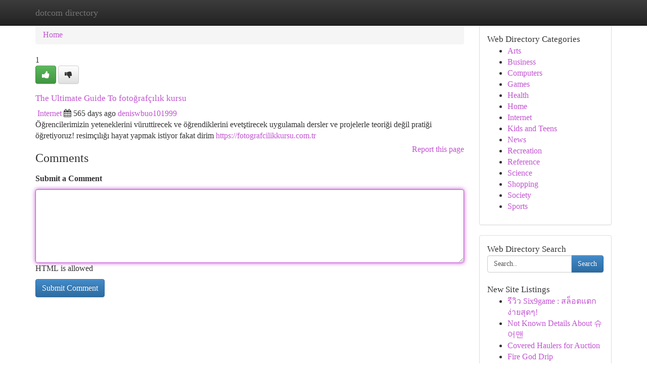

--- FILE ---
content_type: text/html; charset=UTF-8
request_url: https://dotcom-directory.com/listings12771067/the-ultimate-guide-to-foto%C4%9Fraf%C3%A7%C4%B1l%C4%B1k-kursu
body_size: 5400
content:
<!DOCTYPE html>
<html class="no-js" dir="ltr" xmlns="http://www.w3.org/1999/xhtml" xml:lang="en" lang="en"><head>

<meta http-equiv="Pragma" content="no-cache" />
<meta http-equiv="expires" content="0" />
<meta http-equiv="Content-Type" content="text/html; charset=UTF-8" />	
<title>The Ultimate Guide To fotoğraf&ccedil;ılık kursu</title>
<link rel="alternate" type="application/rss+xml" title="dotcom-directory.com &raquo; Feeds 1" href="/rssfeeds.php?p=1" />
<link rel="alternate" type="application/rss+xml" title="dotcom-directory.com &raquo; Feeds 2" href="/rssfeeds.php?p=2" />
<link rel="alternate" type="application/rss+xml" title="dotcom-directory.com &raquo; Feeds 3" href="/rssfeeds.php?p=3" />
<link rel="alternate" type="application/rss+xml" title="dotcom-directory.com &raquo; Feeds 4" href="/rssfeeds.php?p=4" />
<link rel="alternate" type="application/rss+xml" title="dotcom-directory.com &raquo; Feeds 5" href="/rssfeeds.php?p=5" />
<link rel="alternate" type="application/rss+xml" title="dotcom-directory.com &raquo; Feeds 6" href="/rssfeeds.php?p=6" />
<link rel="alternate" type="application/rss+xml" title="dotcom-directory.com &raquo; Feeds 7" href="/rssfeeds.php?p=7" />
<link rel="alternate" type="application/rss+xml" title="dotcom-directory.com &raquo; Feeds 8" href="/rssfeeds.php?p=8" />
<link rel="alternate" type="application/rss+xml" title="dotcom-directory.com &raquo; Feeds 9" href="/rssfeeds.php?p=9" />
<link rel="alternate" type="application/rss+xml" title="dotcom-directory.com &raquo; Feeds 10" href="/rssfeeds.php?p=10" />
<meta name="Language" content="en-us" />
<meta name="viewport" content="width=device-width, initial-scale=1.0">

          <link rel="stylesheet" type="text/css" href="//netdna.bootstrapcdn.com/bootstrap/3.2.0/css/bootstrap.min.css">
             <link rel="stylesheet" type="text/css" href="https://cdnjs.cloudflare.com/ajax/libs/twitter-bootstrap/3.2.0/css/bootstrap-theme.css">
                <link rel="stylesheet" type="text/css" href="https://cdnjs.cloudflare.com/ajax/libs/font-awesome/4.1.0/css/font-awesome.min.css">
<link rel="stylesheet" type="text/css" href="/templates/bootstrap/css/style.css" media="screen" />
	

                         <script type="text/javascript" src="https://cdnjs.cloudflare.com/ajax/libs/modernizr/2.6.1/modernizr.min.js"></script>
<script type="text/javascript" src="https://cdnjs.cloudflare.com/ajax/libs/jquery/1.7.2/jquery.min.js"></script>
<style>a {color:#c153d1;}a:hover, a:focus {color:#c153d1 !important;filter: brightness(85%);}#list_title span {color:#c153d1 !important;}#list_title span:hover {color:#c153d1 !important;filter: brightness(85%);}.btn-primary, .btn-primary:hover, .btn-primary:active {background-color:#c153d1;}.subnav {color:#fff;background-color:#c153d1;}.navbar-nav .active a, .navbar-nav a:hover, .navbar-nav .active a:hover {background-color:#c153d1!important;filter: brightness(100%) saturate(200%); }.navbar-nav a:focus {color:#fff!Important;filter: brightness(100%) saturate(100%); }.btn-primary:focus, .btn-primary.focus {background-color:#c153d1!important;filter: brightness(100%) saturate(170%); }.form-control:focus {border-color: #c153d1;box-shadow: inset 0 1px 1px rgb(0 0 0 / 8%), 0 0 8px #c153d1;</style>
	
<style>
.navbar-collapse.in {
    overflow-y: inherit; }
	

@media screen and (max-width: 768px) { /*mai mic de 768px*/
	 .btn, .navbar .btn-group {
	    display: block!Important;
	}

	 .btn, .navbar .btn-group {
	    display: none!Important;
	}
	
	.btn-link,.btn-group {
		display: none!Important;
	}
}

</style>
	
<link rel="alternate" type="application/rss+xml" title="RSS 2.0" href="/rss"/>
<link rel="icon" href="/favicon.ico" type="image/x-icon"/>
</head>

<body dir="ltr">

<header role="banner" class="navbar navbar-inverse navbar-fixed-top custom_header">
	
<style>
body, .form-control:not(#searchsite) {font-size: 0.99em;}html, .subtext, .btn, thead tr th, .dropdown-menu {font-size: inherit;}#adcopy-outer, #adcopy_response {font-size: inherit!Important;}h2, h2 a, .sectiontitle {font-size: 1.09em!Important;}*:not(.fa) {font-family:"Verdana"!Important;}
.form-control {
    height: inherit!Important;
}

.navbar .btn, .navbar .btn-group {
    margin-top: 3px;
    font-size: 18px;
	text-shadow: #fff 1px 0 10px;
	color: #000;
}

</style>
	
<div class="container">
<div class="navbar-header">
<button data-target=".bs-navbar-collapse" data-toggle="collapse" type="button" class="navbar-toggle" style="display: none">
    <span class="sr-only">Toggle navigation</span>
    <span class="fa fa-ellipsis-v" style="color:white"></span>
</button>
<a class="navbar-brand" href="/">dotcom directory</a>	
</div>
<span style="display: none;"><a href="/forum">forum</a></span>
<nav role="navigation" class="collapse navbar-collapse bs-navbar-collapse">
	

</nav>
</div>
</header>
<!-- START CATEGORIES -->
<div class="subnav" id="categories">

	
	
	
	
	
	
	
	
	
<div class="container">
<div class="navbar-header">
<button data-target=".bs-navbar-collapse" data-toggle="collapse" type="button" class="navbar-toggle">
    <span class="sr-only">Toggle navigation</span>
    <span class="fa fa-ellipsis-v" style="color:white"></span>
</button>

</div>
<nav role="navigation" class="collapse navbar-collapse bs-navbar-collapse">
<ul class="nav navbar-nav">
<li ><a href="/">Home</a></li>
<li ><a href="/new">New Site Listings</a></li>
<li ><a href="/submit">Add Site</a></li>
                    
<li ><a href="/categories"><span>Categories</span></a></li>
<li ><a href="/register"><span>Register</span></a></li>
<li ><a data-toggle="modal" href="/login">Login</a></li>
</ul>	
	

</nav>
</div>	
	
	
	
	
</div>
<!-- END CATEGORIES -->
	
<div class="container">
	<section id="maincontent"><div class="row"><style>
.form-actions {
    background: none;
    border-top: 0px;
    margin-top: 0px;
}	

	
</style>
<div class="col-md-9">

<ul class="breadcrumb">
	<li><a href="/">Home</a></li>
</ul>

<div itemscope itemtype="http://schema.org/Article" class="stories" id="xnews-12771067" >


<div class="story_data">
<div class="votebox votebox-published">

<div itemprop="aggregateRating" itemscope itemtype="http://schema.org/AggregateRating" class="vote">
	<div itemprop="ratingCount" class="votenumber">1</div>
<div id="xvote-3" class="votebutton">
<!-- Already Voted -->
<a class="btn btn-default btn-success linkVote_3" href="/login" title=""><i class="fa fa-white fa-thumbs-up"></i></a>
<!-- Bury It -->
<a class="btn btn-default linkVote_3" href="/login"  title="" ><i class="fa fa-thumbs-down"></i></a>


</div>
</div>
</div>
<div class="title" id="title-3">
<span itemprop="name">

<h2 id="list_title"><span>The Ultimate Guide To fotoğraf&ccedil;ılık kursu</span></h2></span>	
<span class="subtext">

<span itemprop="author" itemscope itemtype="http://schema.org/Person">
<span itemprop="name">

<i class="fa fa-folder-deschis"></i> 
<a href="/categories" rel="nofollow">Internet</a>
	
</span></span>
<i class="fa fa-calendar"></i>
<span itemprop="datePublished">  565 days ago</span>

<script>
$(document).ready(function(){
    $("#list_title span").click(function(){
		window.open($("#siteurl").attr('href'), '', '');
    });
});
</script>




<a href="/user/deniswbuo101999" rel="nofollow">deniswbuo101999</a> 





</div>
</div>
<span itemprop="articleBody">
<div class="storycontent">
	
<div class="news-body-text" id="ls_contents-3" dir="ltr">
&Ouml;ğrencilerimizin yeteneklerini v&uuml;ruttirecek ve &ouml;ğrendiklerini evetştirecek uygulamalı dersler ve projelerle teoriği değil pratiği &ouml;ğretiyoruz!

resim&ccedil;ılığı hayat yapmak istiyor fakat dirim <a id="siteurl" target="_blank" href="https://fotografcilikkursu.com.tr">https://fotografcilikkursu.com.tr</a><div class="clearboth"></div> 
</div>
</div><!-- /.storycontent -->
</span>
</div>


<a href="https://remove.backlinks.live" target="_blank" style="float:right;/* vertical-align: middle; */line-height: 32px;">Report this page</a>


<div id="tabbed" class="tab-content">

<div class="tab-pane fade active in" id="comments" >
<h3>Comments</h3>
<a name="comments" href="#comments"></a>
<ol class="media-list comment-list">

<a name="discuss"></a>
<form action="" method="post" id="thisform" name="mycomment_form">
<div class="form-horizontal">
<fieldset>
<div class="control-group">
<label for="fileInput" class="control-label">Submit a Comment</label>
<div class="controls">

<p class="help-inline"><strong> </strong></p>
<textarea autofocus name="comment_content" id="comment_content" class="form-control comm++ent-form" rows="6" /></textarea>
<p class="help-inline">HTML is allowed</p>
</div>
</div>


<script>
var ACPuzzleOptions = {
   theme :  "white",
   lang :  "en"
};
</script>


<div class="form-actions" style="padding: 0px">
	<input type="hidden" name="process" value="newcomment" />
	<input type="hidden" name="randkey" value="75578554" />
	<input type="hidden" name="link_id" value="3" />
	<input type="hidden" name="user_id" value="2" />
	<input type="hidden" name="parrent_comment_id" value="0" />
	<input type="submit" name="submit" value="Submit Comment" class="btn btn-primary" />
</div>
</fieldset>
</div>
</form>
</ol>
</div>
	
<div class="tab-pane fade" id="who_voted">
<h3>Who Upvoted this Story</h3>
<div class="whovotedwrapper whoupvoted">
<ul>
<li>
<a href="/user/deniswbuo101999" rel="nofollow" title="deniswbuo101999" class="avatar-tooltip"><img src="/avatars/Avatar_100.png" alt="" align="top" title="" /></a>
</li>
</ul>
</div>
</div>
</div>
<!-- END CENTER CONTENT -->


</div>

<!-- START RIGHT COLUMN -->
<div class="col-md-3">
	
	
	
	
	
	
<div class="panel panel-default">
<div id="rightcol" class="panel-body">
<!-- START FIRST SIDEBAR -->

	
<!-- START ABOUT BOX -->


<div class="headline">
<div class="sectiontitle">Web Directory Categories</div>
</div>
<div class="boxcontent">
<ul class="sidebar-stories categorii_stanga">

<li><span class="sidebar-article"><a href="/" class="sidebar-title">Arts</a></span></li>
<li><span class="sidebar-article"><a href="/" class="sidebar-title">Business</a></span></li>
<li><span class="sidebar-article"><a href="/" class="sidebar-title">Computers</a></span></li>
<li><span class="sidebar-article"><a href="/" class="sidebar-title">Games</a></span></li>
<li><span class="sidebar-article"><a href="/" class="sidebar-title">Health</a></span></li>
<li><span class="sidebar-article"><a href="/" class="sidebar-title">Home</a></span></li>
<li><span class="sidebar-article"><a href="/" class="sidebar-title">Internet</a></span></li>
<li><span class="sidebar-article"><a href="/" class="sidebar-title">Kids and Teens</a></span></li>
<li><span class="sidebar-article"><a href="/" class="sidebar-title">News</a></span></li>
<li><span class="sidebar-article"><a href="/" class="sidebar-title">Recreation</a></span></li>
<li><span class="sidebar-article"><a href="/" class="sidebar-title">Reference</a></span></li>
<li><span class="sidebar-article"><a href="/" class="sidebar-title">Science</a></span></li>
<li><span class="sidebar-article"><a href="/" class="sidebar-title">Shopping</a></span></li>
<li><span class="sidebar-article"><a href="/" class="sidebar-title">Society</a></span></li>
<li><span class="sidebar-article"><a href="/" class="sidebar-title">Sports</a></span></li>


</ul>
</div>

<!-- END SECOND SIDEBAR -->
</div>
</div>	
	
	
	
	
	
	
	
<div class="panel panel-default">
<div id="rightcol" class="panel-body">
<!-- START FIRST SIDEBAR -->

<!-- START SEARCH BOX -->
<script type="text/javascript">var some_search='Search..';</script>
<div class="search">
<div class="headline">
<div class="sectiontitle">Web Directory Search</div>
</div>

<form action="/search" method="get" name="thisform-search" class="form-inline search-form" role="form" id="thisform-search" style="font-size: 8px;">

<div class="input-group">

<input type="text" class="form-control" tabindex="20" name="search" id="searchsite" value="Search.." onfocus="if(this.value == some_search) {this.value = '';}" onblur="if (this.value == '') {this.value = some_search;}"/>

<span class="input-group-btn">
<button type="submit" tabindex="21" class="btn btn-primary custom_nav_search_button" style="font-size:14px;" />Search</button>
</span>
</div>
</form>

<div style="clear:both;"></div>
<br />
</div>
<!-- END SEARCH BOX -->



<div class="headline">
<div class="sectiontitle">New Site Listings</div>
</div>
<div class="boxcontent">
<ul class="sidebar-stories">

<li>
<span class="sidebar-article"><a href="https://dotcom-directory.com/listings13469117/ร-ว-ว-six9game-สล-อตแตกง-ายส-ดๆ" class="sidebar-title">รีวิว Six9game : สล็อตแตกง่ายสุดๆ!</a></span>
</li>
<li>
<span class="sidebar-article"><a href="https://dotcom-directory.com/listings13469116/not-known-details-about-슈어맨" class="sidebar-title">Not Known Details About 슈어맨</a></span>
</li>
<li>
<span class="sidebar-article"><a href="https://dotcom-directory.com/listings13469115/covered-haulers-for-auction" class="sidebar-title">Covered Haulers for Auction</a></span>
</li>
<li>
<span class="sidebar-article"><a href="https://dotcom-directory.com/listings13469114/fire-god-drip" class="sidebar-title">Fire God Drip </a></span>
</li>
<li>
<span class="sidebar-article"><a href="https://dotcom-directory.com/listings13469113/california-wildfire-crisis-a-state-ablaze" class="sidebar-title">California Wildfire Crisis: A State Ablaze</a></span>
</li>
<li>
<span class="sidebar-article"><a href="https://dotcom-directory.com/listings13469112/unfortunately-i-m-unable-to-meet-your-request" class="sidebar-title">Unfortunately, I&#039;m unable to meet your request.</a></span>
</li>
<li>
<span class="sidebar-article"><a href="https://dotcom-directory.com/listings13469111/lisa-s-collection-party-joy-for-kids-in-need" class="sidebar-title">Lisa&#039;s Collection: Party Joy for Kids in Need</a></span>
</li>
<li>
<span class="sidebar-article"><a href="https://dotcom-directory.com/listings13469110/수원-오피-데이터-브라질링크-활용하여-최신-정보-확인" class="sidebar-title">수원 오피 데이터 : 브라질링크 활용하여 최신 정...</a></span>
</li>
<li>
<span class="sidebar-article"><a href="https://dotcom-directory.com/listings13469109/dive-into-lookcam-app-instructions-for-new-users" class="sidebar-title">Dive into LookCam App Instructions for New Users</a></span>
</li>
<li>
<span class="sidebar-article"><a href="https://dotcom-directory.com/listings13469108/get-roadside-assistance-now" class="sidebar-title"> Get Roadside Assistance Now! </a></span>
</li>
<li>
<span class="sidebar-article"><a href="https://dotcom-directory.com/listings13469107/producent-garniturów-w-Łodzi" class="sidebar-title">Producent Garnitur&oacute;w w Łodzi  </a></span>
</li>
<li>
<span class="sidebar-article"><a href="https://dotcom-directory.com/listings13469106/the-concrete-jungle-city-rhythms-unrivaled-thrills" class="sidebar-title"> The Concrete Jungle :  City Rhythms , Unrivale...</a></span>
</li>
<li>
<span class="sidebar-article"><a href="https://dotcom-directory.com/listings13469105/embrace-glow-with-goodness-cruelty-free-makeup-for-every-skin" class="sidebar-title">Embrace Glow With Goodness: Cruelty-Free Makeup...</a></span>
</li>
<li>
<span class="sidebar-article"><a href="https://dotcom-directory.com/listings13469104/residence-in-gurgaon-an-extensive-tutorial-to-present-day-dwelling-and-financial-commitment-chances" class="sidebar-title">Residence In Gurgaon: An extensive Tutorial to ...</a></span>
</li>
<li>
<span class="sidebar-article"><a href="https://dotcom-directory.com/listings13469103/harness-the-power-of-crystals-feng-shui-for-your-home" class="sidebar-title">Harness the Power of Crystals: Feng Shui for Yo...</a></span>
</li>

</ul>
</div>

<!-- END SECOND SIDEBAR -->
</div>
</div>
	
	
	
	
	
	
</div>
<!-- END RIGHT COLUMN -->
</div></section>
<hr>

<!--googleoff: all-->
<footer class="footer">
<div id="footer">
<span class="subtext"> Copyright &copy; 2026 | <a href="/new">New Site Listings</a>
| <a href="/rssfeeds.php?p=1">RSS Feeds</a> 
  <span style="color: #ccc">Link Directory</span>
</span>
</div>
</footer>
<!--googleon: all-->


</div>
	


<script type="text/javascript" src="https://cdnjs.cloudflare.com/ajax/libs/jqueryui/1.8.23/jquery-ui.min.js"></script>
<link href="https://cdnjs.cloudflare.com/ajax/libs/jqueryui/1.8.23/themes/base/jquery-ui.css" media="all" rel="stylesheet" type="text/css" />




             <script type="text/javascript" src="https://cdnjs.cloudflare.com/ajax/libs/twitter-bootstrap/3.2.0/js/bootstrap.min.js"></script>

<!-- Login Modal -->
<div class="modal fade" id="loginModal" tabindex="-1" role="dialog">
<div class="modal-dialog">
<div class="modal-content">
<div class="modal-header">
<button type="button" class="close" data-dismiss="modal" aria-hidden="true">&times;</button>
<h4 class="modal-title">Login</h4>
</div>
<div class="modal-body">
<div class="control-group">
<form id="signin" action="/login?return=/listings12771067/the-ultimate-guide-to-foto%C4%9Fraf%C3%A7%C4%B1l%C4%B1k-kursu" method="post">

<div style="login_modal_username">
	<label for="username">Username/Email</label><input id="username" name="username" class="form-control" value="" title="username" tabindex="1" type="text">
</div>
<div class="login_modal_password">
	<label for="password">Password</label><input id="password" name="password" class="form-control" value="" title="password" tabindex="2" type="password">
</div>
<div class="login_modal_remember">
<div class="login_modal_remember_checkbox">
	<input id="remember" style="float:left;margin-right:5px;" name="persistent" value="1" tabindex="3" type="checkbox">
</div>
<div class="login_modal_remember_label">
	<label for="remember" style="">Remember</label>
</div>
<div style="clear:both;"></div>
</div>
<div class="login_modal_login">
	<input type="hidden" name="processlogin" value="1"/>
	<input type="hidden" name="return" value=""/>
	<input class="btn btn-primary col-md-12" id="signin_submit" value="Sign In" tabindex="4" type="submit">
</div>
    
<hr class="soften" id="login_modal_spacer" />
	<div class="login_modal_forgot"><a class="" id="forgot_password_link" href="/login">Forgotten Password?</a></div>
	<div class="clearboth"></div>
</form>
</div>
</div>
</div>
</div>
</div>

<script>$('.avatar-tooltip').tooltip()</script>
<script defer src="https://static.cloudflareinsights.com/beacon.min.js/vcd15cbe7772f49c399c6a5babf22c1241717689176015" integrity="sha512-ZpsOmlRQV6y907TI0dKBHq9Md29nnaEIPlkf84rnaERnq6zvWvPUqr2ft8M1aS28oN72PdrCzSjY4U6VaAw1EQ==" data-cf-beacon='{"version":"2024.11.0","token":"5673d7b68744475eb2ccd6b319a39056","r":1,"server_timing":{"name":{"cfCacheStatus":true,"cfEdge":true,"cfExtPri":true,"cfL4":true,"cfOrigin":true,"cfSpeedBrain":true},"location_startswith":null}}' crossorigin="anonymous"></script>
</body>
</html>
